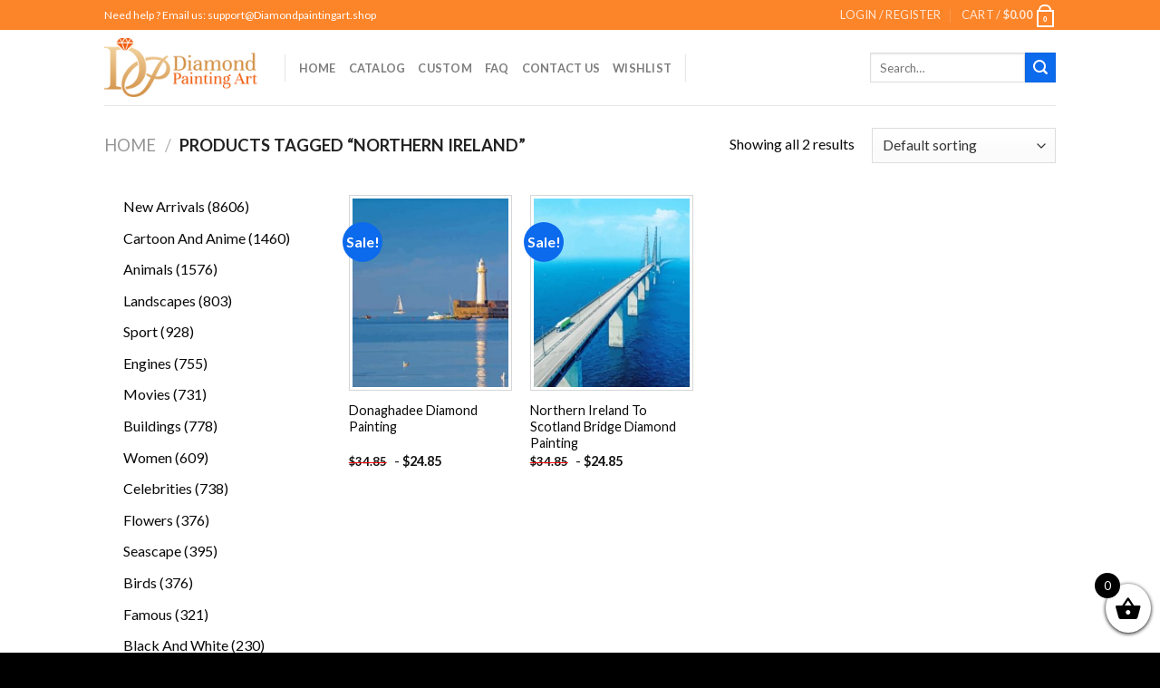

--- FILE ---
content_type: text/css; charset=UTF-8
request_url: https://diamondpaintingart.shop/wp-content/plugins/woocommerce-aelia-currencyswitcher/src/design/css/frontend.css?ver=4.12.0.210629
body_size: 466
content:
/* Styles for Currency Switcher Widget */
.error {
	background-color: #FFEBE8;
	border: 1px solid #C00;
	border-radius: 4px;
	padding: 4px;
}

.error .title {
	font-weight: bold;
	font-size: large;
}

.widget_wc_aelia_currencyswitcher_widget .button.change_currency {
	display: none;
}

.widget_wc_aelia_currencyswitcher_widget .currency_button {
	display: inline-block;
}

.widget_wc_aelia_country_selector_widget .button.change_country {
	display: none;
}

.widget_wc_aelia_currencyswitcher_widget .widget_errors {
	list-style-type: disc;
	list-style-position: inside;
}

/**
 * Styles for the "flags" dropdown selector.
 *
 * @since x.x
 */
.wc_aelia_cs_currency_selector {
	position: relative;
	width: 100%;
	padding: 10px 0;

	max-width: 400px;
	font-size: 15px;
}

.wc_aelia_cs_currency_selector .selected_currency {
	align-items: center;
	user-select: none;
	max-width: 400px;
	position: relative;
	padding: 10px 32px 10px 8px;
	display: flex;
	cursor: pointer;
	width: 100%;
	border: 1px solid silver;
}

.wc_aelia_cs_currency_selector .selected_currency:before {
	content: '';
	background-size: contain;
	height: 12px;
	width: 12px;
	position: absolute;
	right: 12px;
	top: 12px;
	transition: .2s ease-out;
	border-bottom: 1px solid gray;
	border-right: 1px solid gray;
	transform: rotate(45deg);
	color: silver;
}

.wc_aelia_cs_currency_selector.active .selected_currency:before {
	transform: rotate(225deg);
	top: 18px;
}

.wc_aelia_cs_currency_selector .dropdown {
	display: none;
	position: absolute;
	top: calc(100%);
	width: 100%;
	max-width: 100% !important;
	min-width: 130px;
	background-color: #fff;
	/* border-radius: 5px; */
	z-index: 1000;
	border: 1px solid silver;
	padding: 6px 0;
}

.wc_aelia_cs_currency_selector .dropdown .currencies {
	max-height: 190px;
	margin-top: 8px;
	margin-bottom: 8px;
	overflow-y: auto;
}

.wc_aelia_cs_currency_selector .dropdown .currency {
	display: flex;
	padding: 5px 8px;
	align-items: center;
	margin-bottom: 0;
	cursor: pointer;
	transition: .3s;
	text-decoration: none !important;
	outline: none !important;
}

.wc_aelia_cs_currency_selector .dropdown .currency:hover {
	background-color: whitesmoke;
}

/* Add a green "tick mark" next to the selected currency in the drodown
.wc_aelia_cs_currency_selector .dropdown .selected {
	background-color: whitesmoke;
}

.wc_aelia_cs_currency_selector .dropdown .currency.selected .currency_flag::before {
	content: '';
	border-right: 2px solid white;
	display: block;
	height: 4px;
	width: 2px;
	border-bottom: 2px solid white;
	transform: rotate(45deg);
	position: absolute;
	top: -2px;
	right: 0px;
	z-index: 10000;
}

.wc_aelia_cs_currency_selector .dropdown .currency.selected .currency_flag::after {
	content: '';
	position: absolute;
	top: -4px;
	right: -4px;
	height: 13px;
	width: 13px;
	border-radius: 50%;
	background-color: #8bc34a;
	display: block;
}
*/

.wc_aelia_cs_currency_selector .currency_flag {
	position: relative;
	justify-content: center;
	border-radius: 2px;
	align-items: center;
	display: flex;
	height: fit-content;
	max-height: 20px;
	min-width: 30px;
	z-index: 1;
}

.wc_aelia_cs_currency_selector .currency_name {
	width: 100%;
	max-width: 300px;
	overflow: hidden;
	white-space: nowrap;
	display: block;
	text-overflow: ellipsis;
	margin-left: 10px;
}

.wc_aelia_cs_currency_selector .dropdown .currency_flag img {
	border-radius: 2px;
	max-height: 30px;
	object-fit: cover;
	max-width: 30px !important;
	z-index: -1;
}
